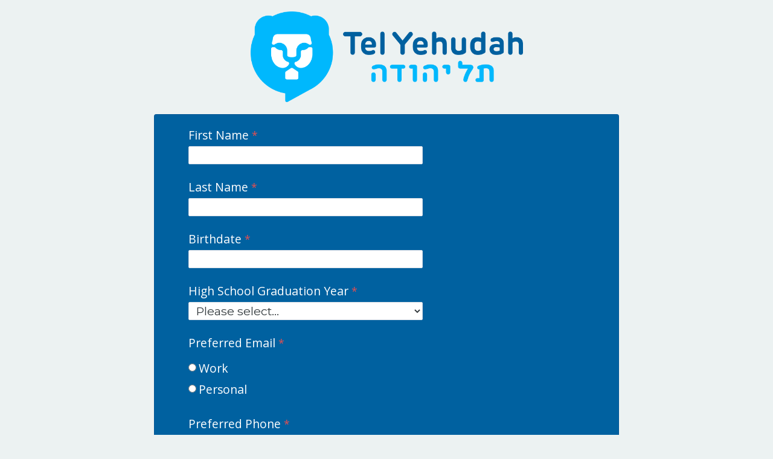

--- FILE ---
content_type: text/html; charset=UTF-8
request_url: https://www.tfaforms.com/4991858
body_size: 6544
content:
<!DOCTYPE HTML>
<html lang="en-US">
<head>

    <title></title>

        <meta name="viewport" content="width=device-width, initial-scale=1.0" />

    
        <meta http-equiv="Content-Type" content="text/html; charset=utf-8" />
    <meta name="referrer" content="no-referrer-when-downgrade">
    <!-- THIS SCRIPT NEEDS TO BE LOADED FIRST BEFORE wforms.js -->
    <script type="text/javascript" data-for="FA__DOMContentLoadedEventDispatch" src="https://www.tfaforms.com/js/FA__DOMContentLoadedEventDispatcher.js" defer></script>
            <script type="text/javascript">
        document.addEventListener("FA__DOMContentLoaded", function(){
            const FORM_TIME_START = Math.floor((new Date).getTime()/1000);
            let formElement = document.getElementById("tfa_0");
            if (null === formElement) {
                formElement = document.getElementById("0");
            }
            let appendJsTimerElement = function(){
                let formTimeDiff = Math.floor((new Date).getTime()/1000) - FORM_TIME_START;
                let cumulatedTimeElement = document.getElementById("tfa_dbCumulatedTime");
                if (null !== cumulatedTimeElement) {
                    let cumulatedTime = parseInt(cumulatedTimeElement.value);
                    if (null !== cumulatedTime && cumulatedTime > 0) {
                        formTimeDiff += cumulatedTime;
                    }
                }
                let jsTimeInput = document.createElement("input");
                jsTimeInput.setAttribute("type", "hidden");
                jsTimeInput.setAttribute("value", formTimeDiff.toString());
                jsTimeInput.setAttribute("name", "tfa_dbElapsedJsTime");
                jsTimeInput.setAttribute("id", "tfa_dbElapsedJsTime");
                jsTimeInput.setAttribute("autocomplete", "off");
                if (null !== formElement) {
                    formElement.appendChild(jsTimeInput);
                }
            };
            if (null !== formElement) {
                if(formElement.addEventListener){
                    formElement.addEventListener('submit', appendJsTimerElement, false);
                } else if(formElement.attachEvent){
                    formElement.attachEvent('onsubmit', appendJsTimerElement);
                }
            }
        });
    </script>

    <link href="https://www.tfaforms.com/dist/form-builder/5.0.0/wforms-layout.css?v=1768938401" rel="stylesheet" type="text/css" />

    <link href="https://www.tfaforms.com/uploads/themes/theme-84908.css" rel="stylesheet" type="text/css" />
    <link href="https://www.tfaforms.com/dist/form-builder/5.0.0/wforms-jsonly.css?v=1768938401" rel="alternate stylesheet" title="This stylesheet activated by javascript" type="text/css" />
    <script type="text/javascript" src="https://www.tfaforms.com/wForms/3.11/js/wforms.js?v=1768938401"></script>
    <script type="text/javascript">
        if(wFORMS.behaviors.prefill) wFORMS.behaviors.prefill.skip = true;
    </script>
    <link rel="stylesheet" type="text/css" href="https://www.tfaforms.com/css/kalendae.css" />
	<script type="text/javascript" src="https://www.tfaforms.com/js/kalendae/kalendae.standalone.min.js" ></script>
	<script type="text/javascript" src="https://www.tfaforms.com/wForms/3.11/js/wforms_calendar.js"></script>
    <script type="text/javascript" src="https://www.tfaforms.com/wForms/3.11/js/localization-en_US.js?v=1768938401"></script>

            
    
    
<script>(function(w,d,s,l,i){w[l]=w[l]||[];w[l].push({'gtm.start':
new Date().getTime(),event:'gtm.js'});var f=d.getElementsByTagName(s)[0],
j=d.createElement(s),dl=l!='dataLayer'?'&l='+l:'';j.async=true;j.src=
'https://www.googletagmanager.com/gtm.js?id='+i+dl;f.parentNode.insertBefore(j,f);
})(window,document,'script','dataLayer','GTM-K654D6D');</script>

</head>
<body class="default wFormWebPage" >
    <noscript><iframe src="https://www.googletagmanager.com/ns.html?id=GTM-K654D6D" height="0" width="0" style="display:none;visibility:hidden"></iframe></noscript>


    <div id="tfaContent">
        <div class="wFormContainer" >
    <div class="wFormHeader"></div>
    <style type="text/css">
                #tfa_368,
                *[id^="tfa_368["] {
                    width: 627px !important;
                }
                #tfa_368-D,
                *[id^="tfa_368["][class~="field-container-D"] {
                    width: auto !important;
                }
            
                #tfa_368,
                *[id^="tfa_368["] {
                    height: 54px !important
                }
                #tfa_368-D,
                *[id^="tfa_368["][class~="field-container-D"] {
                    height: auto !important;
                }
                #tfa_368-L,
                label[id^="tfa_368["],
                *[id^="tfa_368["][id$="-L"] {
                    height: auto !important;
                }
            </style><div class=""><div class="wForm" id="4991858-WRPR" data-language="en_US" dir="ltr">
<div class="codesection" id="code-4991858"></div>
<form method="post" action="https://www.tfaforms.com/api_v2/workflow/processor" class="hintsBelow labelsAbove" id="4991858">
<div class="oneField field-container-D    " id="tfa_1-D">
<label id="tfa_1-L" class="label preField reqMark" for="tfa_1">First Name</label><br><div class="inputWrapper"><input aria-required="true" type="text" id="tfa_1" name="tfa_1" value="" title="First Name" class="required"></div>
</div>
<div class="oneField field-container-D    " id="tfa_3-D">
<label id="tfa_3-L" class="label preField reqMark" for="tfa_3">Last Name</label><br><div class="inputWrapper"><input aria-required="true" type="text" id="tfa_3" name="tfa_3" value="" title="Last Name" class="required"></div>
</div>
<div class="oneField field-container-D    " id="tfa_257-D">
<label id="tfa_257-L" class="label preField reqMark" for="tfa_257">Birthdate</label><br><div class="inputWrapper"><input aria-required="true" type="text" id="tfa_257" name="tfa_257" value="" autocomplete="off" title="Birthdate" class="validate-datecal required"></div>
</div>
<div class="oneField field-container-D    " id="tfa_400-D">
<label id="tfa_400-L" class="label preField reqMark" for="tfa_400">High School Graduation Year</label><br><div class="inputWrapper"><select aria-required="true" id="tfa_400" name="tfa_400" title="High School Graduation Year" class="required"><option value="">Please select...</option>
<option value="tfa_401" id="tfa_401" class="">1930</option>
<option value="tfa_402" id="tfa_402" class="">1931</option>
<option value="tfa_403" id="tfa_403" class="">1932</option>
<option value="tfa_404" id="tfa_404" class="">1933</option>
<option value="tfa_405" id="tfa_405" class="">1934</option>
<option value="tfa_406" id="tfa_406" class="">1935</option>
<option value="tfa_407" id="tfa_407" class="">1936</option>
<option value="tfa_408" id="tfa_408" class="">1937</option>
<option value="tfa_409" id="tfa_409" class="">1938</option>
<option value="tfa_410" id="tfa_410" class="">1939</option>
<option value="tfa_411" id="tfa_411" class="">1940</option>
<option value="tfa_412" id="tfa_412" class="">1941</option>
<option value="tfa_413" id="tfa_413" class="">1942</option>
<option value="tfa_414" id="tfa_414" class="">1943</option>
<option value="tfa_415" id="tfa_415" class="">1944</option>
<option value="tfa_416" id="tfa_416" class="">1945</option>
<option value="tfa_417" id="tfa_417" class="">1946</option>
<option value="tfa_418" id="tfa_418" class="">1947</option>
<option value="tfa_419" id="tfa_419" class="">1948</option>
<option value="tfa_420" id="tfa_420" class="">1949</option>
<option value="tfa_421" id="tfa_421" class="">1950</option>
<option value="tfa_422" id="tfa_422" class="">1951</option>
<option value="tfa_423" id="tfa_423" class="">1952</option>
<option value="tfa_424" id="tfa_424" class="">1953</option>
<option value="tfa_425" id="tfa_425" class="">1954</option>
<option value="tfa_426" id="tfa_426" class="">1955</option>
<option value="tfa_427" id="tfa_427" class="">1956</option>
<option value="tfa_428" id="tfa_428" class="">1957</option>
<option value="tfa_429" id="tfa_429" class="">1958</option>
<option value="tfa_430" id="tfa_430" class="">1959</option>
<option value="tfa_431" id="tfa_431" class="">1960</option>
<option value="tfa_432" id="tfa_432" class="">1961</option>
<option value="tfa_433" id="tfa_433" class="">1962</option>
<option value="tfa_434" id="tfa_434" class="">1963</option>
<option value="tfa_435" id="tfa_435" class="">1964</option>
<option value="tfa_436" id="tfa_436" class="">1965</option>
<option value="tfa_437" id="tfa_437" class="">1966</option>
<option value="tfa_438" id="tfa_438" class="">1967</option>
<option value="tfa_439" id="tfa_439" class="">1968</option>
<option value="tfa_440" id="tfa_440" class="">1969</option>
<option value="tfa_441" id="tfa_441" class="">1970</option>
<option value="tfa_442" id="tfa_442" class="">1971</option>
<option value="tfa_443" id="tfa_443" class="">1972</option>
<option value="tfa_444" id="tfa_444" class="">1973</option>
<option value="tfa_445" id="tfa_445" class="">1974</option>
<option value="tfa_446" id="tfa_446" class="">1975</option>
<option value="tfa_447" id="tfa_447" class="">1976</option>
<option value="tfa_448" id="tfa_448" class="">1977</option>
<option value="tfa_449" id="tfa_449" class="">1978</option>
<option value="tfa_450" id="tfa_450" class="">1979</option>
<option value="tfa_451" id="tfa_451" class="">1980</option>
<option value="tfa_452" id="tfa_452" class="">1981</option>
<option value="tfa_453" id="tfa_453" class="">1982</option>
<option value="tfa_454" id="tfa_454" class="">1983</option>
<option value="tfa_455" id="tfa_455" class="">1984</option>
<option value="tfa_456" id="tfa_456" class="">1985</option>
<option value="tfa_457" id="tfa_457" class="">1986</option>
<option value="tfa_458" id="tfa_458" class="">1987</option>
<option value="tfa_459" id="tfa_459" class="">1988</option>
<option value="tfa_460" id="tfa_460" class="">1989</option>
<option value="tfa_461" id="tfa_461" class="">1990</option>
<option value="tfa_462" id="tfa_462" class="">1991</option>
<option value="tfa_463" id="tfa_463" class="">1992</option>
<option value="tfa_464" id="tfa_464" class="">1993</option>
<option value="tfa_465" id="tfa_465" class="">1994</option>
<option value="tfa_466" id="tfa_466" class="">1995</option>
<option value="tfa_467" id="tfa_467" class="">1996</option>
<option value="tfa_468" id="tfa_468" class="">1997</option>
<option value="tfa_469" id="tfa_469" class="">1998</option>
<option value="tfa_470" id="tfa_470" class="">1999</option>
<option value="tfa_471" id="tfa_471" class="">2000</option>
<option value="tfa_472" id="tfa_472" class="">2001</option>
<option value="tfa_473" id="tfa_473" class="">2002</option>
<option value="tfa_474" id="tfa_474" class="">2003</option>
<option value="tfa_475" id="tfa_475" class="">2004</option>
<option value="tfa_476" id="tfa_476" class="">2005</option>
<option value="tfa_477" id="tfa_477" class="">2006</option>
<option value="tfa_478" id="tfa_478" class="">2007</option>
<option value="tfa_479" id="tfa_479" class="">2008</option>
<option value="tfa_480" id="tfa_480" class="">2009</option>
<option value="tfa_481" id="tfa_481" class="">2010</option>
<option value="tfa_482" id="tfa_482" class="">2011</option>
<option value="tfa_483" id="tfa_483" class="">2012</option>
<option value="tfa_484" id="tfa_484" class="">2013</option>
<option value="tfa_485" id="tfa_485" class="">2014</option>
<option value="tfa_486" id="tfa_486" class="">2015</option>
<option value="tfa_487" id="tfa_487" class="">2016</option>
<option value="tfa_488" id="tfa_488" class="">2017</option>
<option value="tfa_489" id="tfa_489" class="">2018</option>
<option value="tfa_490" id="tfa_490" class="">2019</option>
<option value="tfa_491" id="tfa_491" class="">2020</option>
<option value="tfa_492" id="tfa_492" class="">2021</option>
<option value="tfa_493" id="tfa_493" class="">2022</option>
<option value="tfa_494" id="tfa_494" class="">2023</option>
<option value="tfa_495" id="tfa_495" class="">2024</option>
<option value="tfa_496" id="tfa_496" class="">2025</option></select></div>
</div>
<div class="oneField field-container-D    " id="tfa_262-D" role="radiogroup" aria-labelledby="tfa_262-L" data-tfa-labelledby="-L tfa_262-L">
<label id="tfa_262-L" class="label preField reqMark" data-tfa-check-label-for="tfa_262">Preferred Email</label><br><div class="inputWrapper"><span id="tfa_262" class="choices vertical required"><span class="oneChoice"><input type="radio" value="tfa_263" class="" id="tfa_263" name="tfa_262" aria-required="true" data-conditionals="#tfa_5" aria-labelledby="tfa_263-L" data-tfa-labelledby="tfa_262-L tfa_263-L" data-tfa-parent-id="tfa_262"><label class="label postField" id="tfa_263-L" for="tfa_263"><span class="input-radio-faux"></span>Work</label></span><span class="oneChoice"><input type="radio" value="tfa_264" class="" id="tfa_264" name="tfa_262" aria-required="true" data-conditionals="#tfa_259" aria-labelledby="tfa_264-L" data-tfa-labelledby="tfa_262-L tfa_264-L" data-tfa-parent-id="tfa_262"><label class="label postField" id="tfa_264-L" for="tfa_264"><span class="input-radio-faux"></span>Personal</label></span></span></div>
</div>
<div class="oneField field-container-D    " id="tfa_268-D" role="radiogroup" aria-labelledby="tfa_268-L" data-tfa-labelledby="-L tfa_268-L">
<label id="tfa_268-L" class="label preField reqMark" data-tfa-check-label-for="tfa_268">Preferred Phone</label><br><div class="inputWrapper"><span id="tfa_268" class="choices vertical required"><span class="oneChoice"><input type="radio" value="tfa_269" class="" id="tfa_269" name="tfa_268" aria-required="true" data-conditionals="#tfa_261" aria-labelledby="tfa_269-L" data-tfa-labelledby="tfa_268-L tfa_269-L" data-tfa-parent-id="tfa_268"><label class="label postField" id="tfa_269-L" for="tfa_269"><span class="input-radio-faux"></span>Mobile</label></span><span class="oneChoice"><input type="radio" value="tfa_270" class="" id="tfa_270" name="tfa_268" aria-required="true" data-conditionals="#tfa_7" aria-labelledby="tfa_270-L" data-tfa-labelledby="tfa_268-L tfa_270-L" data-tfa-parent-id="tfa_268"><label class="label postField" id="tfa_270-L" for="tfa_270"><span class="input-radio-faux"></span>Home</label></span></span></div>
</div>
<div class="oneField field-container-D    " id="tfa_5-D">
<label id="tfa_5-L" class="label preField reqMark" for="tfa_5">Work Email Address</label><br><div class="inputWrapper"><input aria-required="true" type="text" id="tfa_5" name="tfa_5" value="" data-condition="`#tfa_263`" title="Work Email Address" class="validate-email required"></div>
</div>
<div class="oneField field-container-D    " id="tfa_259-D">
<label id="tfa_259-L" class="label preField reqMark" for="tfa_259">Personal Email Address</label><br><div class="inputWrapper"><input aria-required="true" type="text" id="tfa_259" name="tfa_259" value="" data-condition="`#tfa_264`" title="Personal Email Address" class="validate-email required"></div>
</div>
<div class="oneField field-container-D    " id="tfa_7-D">
<label id="tfa_7-L" class="label preField reqMark" for="tfa_7">Home Phone Number</label><br><div class="inputWrapper"><input aria-required="true" type="text" id="tfa_7" name="tfa_7" value="" data-condition="`#tfa_270`" title="Home Phone Number" class="validate-integer required"></div>
</div>
<div class="oneField field-container-D    " id="tfa_261-D">
<label id="tfa_261-L" class="label preField reqMark" for="tfa_261">Mobile Phone Number</label><br><div class="inputWrapper"><input aria-required="true" type="text" id="tfa_261" name="tfa_261" value="" data-condition="`#tfa_269`" title="Mobile Phone Number" class="validate-integer required"></div>
</div>
<fieldset id="tfa_9" class="section">
<legend id="tfa_9-L">Mailing Address</legend>
<div class="oneField field-container-D    " id="tfa_8-D">
<label id="tfa_8-L" class="label preField reqMark" for="tfa_8">Street Address</label><br><div class="inputWrapper"><input aria-required="true" type="text" id="tfa_8" name="tfa_8" value="" title="Street Address" class="required"></div>
</div>
<div class="oneField field-container-D    " id="tfa_16-D">
<label id="tfa_16-L" class="label preField reqMark" for="tfa_16">City</label><br><div class="inputWrapper"><input aria-required="true" type="text" id="tfa_16" name="tfa_16" value="" title="City" class="required"></div>
</div>
<div class="oneField field-container-D    " id="tfa_10-D">
<label id="tfa_10-L" class="label preField reqMark" for="tfa_10">Country</label><br><div class="inputWrapper"><select aria-required="true" id="tfa_10" name="tfa_10" title="Country" class="required"><option value="">Please select...</option>
<option value="tfa_11" id="tfa_11" data-conditionals="#tfa_205" class="">United States</option>
<option value="tfa_12" id="tfa_12" data-conditionals="#tfa_191" class="">Canada</option>
<option value="tfa_13" id="tfa_13" class="">Israel</option>
<option value="tfa_15" id="tfa_15" data-conditionals="#tfa_17" class="">Other</option></select></div>
</div>
<div class="oneField field-container-D    " id="tfa_17-D">
<label id="tfa_17-L" class="label preField " for="tfa_17">What country are you from?</label><br><div class="inputWrapper"><input type="text" id="tfa_17" name="tfa_17" value="" data-condition="`#tfa_15`" title="What country are you from?" class=""></div>
</div>
<div class="oneField field-container-D    " id="tfa_205-D">
<label id="tfa_205-L" class="label preField reqMark" for="tfa_205">States</label><br><div class="inputWrapper"><select aria-required="true" id="tfa_205" name="tfa_205" data-condition="`#tfa_11`" title="States" class="calc-states required"><option value="">Please select...</option>
<option value="tfa_206" id="tfa_206" class="calcval-AL">AL</option>
<option value="tfa_207" id="tfa_207" class="calcval-AK">AK</option>
<option value="tfa_208" id="tfa_208" class="calcval-AZ">AZ</option>
<option value="tfa_209" id="tfa_209" class="calcval-AR">AR</option>
<option value="tfa_210" id="tfa_210" class="calcval-CA">CA</option>
<option value="tfa_211" id="tfa_211" class="calcval-CO">CO</option>
<option value="tfa_212" id="tfa_212" class="calcval-CT">CT</option>
<option value="tfa_213" id="tfa_213" class="calcval-DE">DE</option>
<option value="tfa_214" id="tfa_214" class="calcval-DC">DC</option>
<option value="tfa_215" id="tfa_215" class="calcval-FL">FL</option>
<option value="tfa_216" id="tfa_216" class="calcval-GA">GA</option>
<option value="tfa_217" id="tfa_217" class="calcval-HI">HI</option>
<option value="tfa_218" id="tfa_218" class="calcval-ID">ID</option>
<option value="tfa_219" id="tfa_219" class="calcval-IL">IL</option>
<option value="tfa_220" id="tfa_220" class="calcval-IN">IN</option>
<option value="tfa_221" id="tfa_221" class="calcval-IA">IA</option>
<option value="tfa_222" id="tfa_222" class="calcval-KS">KS</option>
<option value="tfa_223" id="tfa_223" class="calcval-KY">KY</option>
<option value="tfa_224" id="tfa_224" class="calcval-LA">LA</option>
<option value="tfa_225" id="tfa_225" class="calcval-ME">ME</option>
<option value="tfa_226" id="tfa_226" class="calcval-MD">MD</option>
<option value="tfa_227" id="tfa_227" class="calcval-MA">MA</option>
<option value="tfa_228" id="tfa_228" class="calcval-MI">MI</option>
<option value="tfa_229" id="tfa_229" class="calcval-MN">MN</option>
<option value="tfa_230" id="tfa_230" class="calcval-MS">MS</option>
<option value="tfa_231" id="tfa_231" class="calcval-MO">MO</option>
<option value="tfa_232" id="tfa_232" class="calcval-MT">MT</option>
<option value="tfa_233" id="tfa_233" class="calcval-NE">NE</option>
<option value="tfa_234" id="tfa_234" class="calcval-NV">NV</option>
<option value="tfa_235" id="tfa_235" class="calcval-NH">NH</option>
<option value="tfa_236" id="tfa_236" class="calcval-NJ">NJ</option>
<option value="tfa_237" id="tfa_237" class="calcval-NM">NM</option>
<option value="tfa_238" id="tfa_238" class="calcval-NY">NY</option>
<option value="tfa_239" id="tfa_239" class="calcval-NC">NC</option>
<option value="tfa_240" id="tfa_240" class="calcval-ND">ND</option>
<option value="tfa_241" id="tfa_241" class="calcval-OH">OH</option>
<option value="tfa_242" id="tfa_242" class="calcval-OK">OK</option>
<option value="tfa_243" id="tfa_243" class="calcval-OR">OR</option>
<option value="tfa_244" id="tfa_244" class="calcval-PA">PA</option>
<option value="tfa_245" id="tfa_245" class="calcval-RI">RI</option>
<option value="tfa_246" id="tfa_246" class="calcval-SC">SC</option>
<option value="tfa_247" id="tfa_247" class="calcval-SD">SD</option>
<option value="tfa_248" id="tfa_248" class="calcval-TN">TN</option>
<option value="tfa_249" id="tfa_249" class="calcval-TX">TX</option>
<option value="tfa_250" id="tfa_250" class="calcval-UT">UT</option>
<option value="tfa_251" id="tfa_251" class="calcval-VT">VT</option>
<option value="tfa_252" id="tfa_252" class="calcval-VA">VA</option>
<option value="tfa_253" id="tfa_253" class="calcval-WA">WA</option>
<option value="tfa_254" id="tfa_254" class="calcval-WV">WV</option>
<option value="tfa_255" id="tfa_255" class="calcval-WI">WI</option>
<option value="tfa_256" id="tfa_256" class="calcval-WY">WY</option></select></div>
</div>
<div class="oneField field-container-D    " id="tfa_191-D">
<label id="tfa_191-L" class="label preField reqMark" for="tfa_191">Province</label><br><div class="inputWrapper"><select aria-required="true" id="tfa_191" name="tfa_191" data-condition="`#tfa_12`" title="Province" class="calc-provinces required"><option value="">Please select...</option>
<option value="tfa_192" id="tfa_192" class="calcval-AB">AB</option>
<option value="tfa_193" id="tfa_193" class="calcval-BC">BC</option>
<option value="tfa_194" id="tfa_194" class="calcval-MB">MB</option>
<option value="tfa_195" id="tfa_195" class="calcval-NB">NB</option>
<option value="tfa_196" id="tfa_196" class="calcval-NL">NL</option>
<option value="tfa_197" id="tfa_197" class="calcval-NS">NS</option>
<option value="tfa_198" id="tfa_198" class="calcval-NT">NT</option>
<option value="tfa_199" id="tfa_199" class="calcval-NU">NU</option>
<option value="tfa_200" id="tfa_200" class="calcval-ON">ON</option>
<option value="tfa_201" id="tfa_201" class="calcval-PE">PE</option>
<option value="tfa_202" id="tfa_202" class="calcval-QC">QC</option>
<option value="tfa_203" id="tfa_203" class="calcval-SK">SK</option>
<option value="tfa_204" id="tfa_204" class="calcval-YT">YT</option></select></div>
</div>
<div class="oneField field-container-D    " id="tfa_14-D">
<label id="tfa_14-L" class="label preField reqMark" for="tfa_14">Zip Code</label><br><div class="inputWrapper"><input aria-required="true" type="text" id="tfa_14" name="tfa_14" value="" title="Zip Code" class="validate-integer required"></div>
</div>
</fieldset>
<fieldset id="tfa_288" class="section">
<legend id="tfa_288-L">TY Camp Info</legend>
<div id="tfa_293" class="section inline group">
<div class="oneField field-container-D    " id="tfa_289-D" role="radiogroup" aria-labelledby="tfa_289-L" data-tfa-labelledby="-L tfa_289-L">
<label id="tfa_289-L" class="label preField " data-tfa-check-label-for="tfa_289">Were you known by a different name at camp?</label><br><div class="inputWrapper"><span id="tfa_289" class="choices vertical "><span class="oneChoice"><input type="radio" value="tfa_290" class="" id="tfa_290" name="tfa_289" data-conditionals="#tfa_292,#tfa_294" aria-labelledby="tfa_290-L" data-tfa-labelledby="tfa_289-L tfa_290-L" data-tfa-parent-id="tfa_289"><label class="label postField" id="tfa_290-L" for="tfa_290"><span class="input-radio-faux"></span>Yes</label></span><span class="oneChoice"><input type="radio" value="tfa_291" class="" id="tfa_291" name="tfa_289" aria-labelledby="tfa_291-L" data-tfa-labelledby="tfa_289-L tfa_291-L" data-tfa-parent-id="tfa_289"><label class="label postField" id="tfa_291-L" for="tfa_291"><span class="input-radio-faux"></span>No</label></span></span></div>
</div>
<div class="oneField field-container-D    " id="tfa_292-D">
<label id="tfa_292-L" class="label preField " for="tfa_292">Camp Nickname</label><br><div class="inputWrapper"><input type="text" id="tfa_292" name="tfa_292" value="" data-condition="`#tfa_290`" title="Camp Nickname" class=""></div>
</div>
</div>
<div class="oneField field-container-D    " id="tfa_294-D">
<label id="tfa_294-L" class="label preField " for="tfa_294">Pre-marriage Name</label><br><div class="inputWrapper"><input type="text" id="tfa_294" name="tfa_294" value="" data-condition="`#tfa_290`" title="Pre-marriage Name" class=""></div>
</div>
<div id="tfa_369" class="section inline group">
<div class="oneField field-container-D    " id="tfa_362-D" role="group" aria-labelledby="tfa_362-L" data-tfa-labelledby="-L tfa_362-L">
<label id="tfa_362-L" class="label preField " data-tfa-check-label-for="tfa_362">What is your connection to Tel Yehudah?</label><br><div class="inputWrapper"><span id="tfa_362" class="choices vertical "><span class="oneChoice"><input type="checkbox" value="tfa_363" class="" id="tfa_363" name="tfa_363" data-conditionals="#tfa_370" aria-labelledby="tfa_363-L" data-tfa-labelledby="tfa_362-L tfa_363-L" data-tfa-parent-id="tfa_362"><label class="label postField" id="tfa_363-L" for="tfa_363"><span class="input-checkbox-faux"></span>Attend/ed TY as a camper</label></span><span class="oneChoice"><input type="checkbox" value="tfa_364" class="" id="tfa_364" name="tfa_364" data-conditionals="#tfa_390" aria-labelledby="tfa_364-L" data-tfa-labelledby="tfa_362-L tfa_364-L" data-tfa-parent-id="tfa_362"><label class="label postField" id="tfa_364-L" for="tfa_364"><span class="input-checkbox-faux"></span><div>Work/ed at TY as a staff member</div></label></span><span class="oneChoice"><input type="checkbox" value="tfa_365" class="" id="tfa_365" name="tfa_365" aria-labelledby="tfa_365-L" data-tfa-labelledby="tfa_362-L tfa_365-L" data-tfa-parent-id="tfa_362"><label class="label postField" id="tfa_365-L" for="tfa_365"><span class="input-checkbox-faux"></span>Parent/Guardian of a current or former TY camper</label></span><span class="oneChoice"><input type="checkbox" value="tfa_366" class="" id="tfa_366" name="tfa_366" aria-labelledby="tfa_366-L" data-tfa-labelledby="tfa_362-L tfa_366-L" data-tfa-parent-id="tfa_362"><label class="label postField" id="tfa_366-L" for="tfa_366"><span class="input-checkbox-faux"></span>Grandparent of a current or former TY camper</label></span><span class="oneChoice"><input type="checkbox" value="tfa_367" class="" id="tfa_367" name="tfa_367" data-conditionals="#tfa_368" aria-labelledby="tfa_367-L" data-tfa-labelledby="tfa_362-L tfa_367-L" data-tfa-parent-id="tfa_362"><label class="label postField" id="tfa_367-L" for="tfa_367"><span class="input-checkbox-faux"></span>Other</label></span></span></div>
</div>
<div class="oneField field-container-D    " id="tfa_368-D">
<label id="tfa_368-L" class="label preField " for="tfa_368">Other:</label><br><div class="inputWrapper"><textarea id="tfa_368" name="tfa_368" data-condition="`#tfa_367`" title="Other:" class=""></textarea></div>
</div>
</div>
<div class="oneField field-container-D    " id="tfa_370-D" role="group" aria-labelledby="tfa_370-L" data-tfa-labelledby="-L tfa_370-L">
<label id="tfa_370-L" class="label preField " data-tfa-check-label-for="tfa_370">Decade(s) you were a camper:</label><br><div class="inputWrapper"><span id="tfa_370" class="choices vertical " data-condition="`#tfa_363`"><span class="oneChoice"><input type="checkbox" value="tfa_371" class="" id="tfa_371" name="tfa_371" aria-labelledby="tfa_371-L" data-tfa-labelledby="tfa_370-L tfa_371-L" data-tfa-parent-id="tfa_370"><label class="label postField" id="tfa_371-L" for="tfa_371"><span class="input-checkbox-faux"></span>1940’s</label></span><span class="oneChoice"><input type="checkbox" value="tfa_372" class="" id="tfa_372" name="tfa_372" aria-labelledby="tfa_372-L" data-tfa-labelledby="tfa_370-L tfa_372-L" data-tfa-parent-id="tfa_370"><label class="label postField" id="tfa_372-L" for="tfa_372"><span class="input-checkbox-faux"></span>1950’s</label></span><span class="oneChoice"><input type="checkbox" value="tfa_373" class="" id="tfa_373" name="tfa_373" aria-labelledby="tfa_373-L" data-tfa-labelledby="tfa_370-L tfa_373-L" data-tfa-parent-id="tfa_370"><label class="label postField" id="tfa_373-L" for="tfa_373"><span class="input-checkbox-faux"></span>1960’s</label></span><span class="oneChoice"><input type="checkbox" value="tfa_374" class="" id="tfa_374" name="tfa_374" aria-labelledby="tfa_374-L" data-tfa-labelledby="tfa_370-L tfa_374-L" data-tfa-parent-id="tfa_370"><label class="label postField" id="tfa_374-L" for="tfa_374"><span class="input-checkbox-faux"></span>1970’s</label></span><span class="oneChoice"><input type="checkbox" value="tfa_375" class="" id="tfa_375" name="tfa_375" aria-labelledby="tfa_375-L" data-tfa-labelledby="tfa_370-L tfa_375-L" data-tfa-parent-id="tfa_370"><label class="label postField" id="tfa_375-L" for="tfa_375"><span class="input-checkbox-faux"></span>1980’s</label></span><span class="oneChoice"><input type="checkbox" value="tfa_376" class="" id="tfa_376" name="tfa_376" aria-labelledby="tfa_376-L" data-tfa-labelledby="tfa_370-L tfa_376-L" data-tfa-parent-id="tfa_370"><label class="label postField" id="tfa_376-L" for="tfa_376"><span class="input-checkbox-faux"></span>1990’s</label></span><span class="oneChoice"><input type="checkbox" value="tfa_377" class="" id="tfa_377" name="tfa_377" aria-labelledby="tfa_377-L" data-tfa-labelledby="tfa_370-L tfa_377-L" data-tfa-parent-id="tfa_370"><label class="label postField" id="tfa_377-L" for="tfa_377"><span class="input-checkbox-faux"></span>2000’s</label></span><span class="oneChoice"><input type="checkbox" value="tfa_378" class="" id="tfa_378" name="tfa_378" aria-labelledby="tfa_378-L" data-tfa-labelledby="tfa_370-L tfa_378-L" data-tfa-parent-id="tfa_370"><label class="label postField" id="tfa_378-L" for="tfa_378"><span class="input-checkbox-faux"></span>2010’s</label></span><span class="oneChoice"><input type="checkbox" value="tfa_379" class="" id="tfa_379" name="tfa_379" aria-labelledby="tfa_379-L" data-tfa-labelledby="tfa_370-L tfa_379-L" data-tfa-parent-id="tfa_370"><label class="label postField" id="tfa_379-L" for="tfa_379"><span class="input-checkbox-faux"></span>2020’s</label></span></span></div>
</div>
<div class="oneField field-container-D    " id="tfa_390-D" role="group" aria-labelledby="tfa_390-L" data-tfa-labelledby="-L tfa_390-L">
<label id="tfa_390-L" class="label preField " data-tfa-check-label-for="tfa_390">Decade(s) you were a staff member:</label><br><div class="inputWrapper"><span id="tfa_390" class="choices vertical " data-condition="`#tfa_364`"><span class="oneChoice"><input type="checkbox" value="tfa_391" class="" id="tfa_391" name="tfa_391" aria-labelledby="tfa_391-L" data-tfa-labelledby="tfa_390-L tfa_391-L" data-tfa-parent-id="tfa_390"><label class="label postField" id="tfa_391-L" for="tfa_391"><span class="input-checkbox-faux"></span>1940’s</label></span><span class="oneChoice"><input type="checkbox" value="tfa_392" class="" id="tfa_392" name="tfa_392" aria-labelledby="tfa_392-L" data-tfa-labelledby="tfa_390-L tfa_392-L" data-tfa-parent-id="tfa_390"><label class="label postField" id="tfa_392-L" for="tfa_392"><span class="input-checkbox-faux"></span>1950’s</label></span><span class="oneChoice"><input type="checkbox" value="tfa_393" class="" id="tfa_393" name="tfa_393" aria-labelledby="tfa_393-L" data-tfa-labelledby="tfa_390-L tfa_393-L" data-tfa-parent-id="tfa_390"><label class="label postField" id="tfa_393-L" for="tfa_393"><span class="input-checkbox-faux"></span>1960’s</label></span><span class="oneChoice"><input type="checkbox" value="tfa_394" class="" id="tfa_394" name="tfa_394" aria-labelledby="tfa_394-L" data-tfa-labelledby="tfa_390-L tfa_394-L" data-tfa-parent-id="tfa_390"><label class="label postField" id="tfa_394-L" for="tfa_394"><span class="input-checkbox-faux"></span>1970’s</label></span><span class="oneChoice"><input type="checkbox" value="tfa_395" class="" id="tfa_395" name="tfa_395" aria-labelledby="tfa_395-L" data-tfa-labelledby="tfa_390-L tfa_395-L" data-tfa-parent-id="tfa_390"><label class="label postField" id="tfa_395-L" for="tfa_395"><span class="input-checkbox-faux"></span>1980’s</label></span><span class="oneChoice"><input type="checkbox" value="tfa_396" class="" id="tfa_396" name="tfa_396" aria-labelledby="tfa_396-L" data-tfa-labelledby="tfa_390-L tfa_396-L" data-tfa-parent-id="tfa_390"><label class="label postField" id="tfa_396-L" for="tfa_396"><span class="input-checkbox-faux"></span>1990’s</label></span><span class="oneChoice"><input type="checkbox" value="tfa_397" class="" id="tfa_397" name="tfa_397" aria-labelledby="tfa_397-L" data-tfa-labelledby="tfa_390-L tfa_397-L" data-tfa-parent-id="tfa_390"><label class="label postField" id="tfa_397-L" for="tfa_397"><span class="input-checkbox-faux"></span>2000’s</label></span><span class="oneChoice"><input type="checkbox" value="tfa_398" class="" id="tfa_398" name="tfa_398" aria-labelledby="tfa_398-L" data-tfa-labelledby="tfa_390-L tfa_398-L" data-tfa-parent-id="tfa_390"><label class="label postField" id="tfa_398-L" for="tfa_398"><span class="input-checkbox-faux"></span>2010’s</label></span><span class="oneChoice"><input type="checkbox" value="tfa_399" class="" id="tfa_399" name="tfa_399" aria-labelledby="tfa_399-L" data-tfa-labelledby="tfa_390-L tfa_399-L" data-tfa-parent-id="tfa_390"><label class="label postField" id="tfa_399-L" for="tfa_399"><span class="input-checkbox-faux"></span>2020’s</label></span></span></div>
</div>
</fieldset>
<div class="actions" id="4991858-A" data-contentid="submit_button"><input type="submit" data-label="Submit" class="primaryAction" id="submit_button" value="Submit"></div>
<div style="clear:both"></div>
<input type="hidden" value="863-c0f94ed766886251c47b4d3d068521bf" name="tfa_dbCounters" id="tfa_dbCounters" autocomplete="off"><input type="hidden" value="4991858" name="tfa_dbFormId" id="tfa_dbFormId"><input type="hidden" value="" name="tfa_dbResponseId" id="tfa_dbResponseId"><input type="hidden" value="df9c3a3da5bfcabc2c341aac3d7b352d" name="tfa_dbControl" id="tfa_dbControl"><input type="hidden" value="" name="tfa_dbWorkflowSessionUuid" id="tfa_dbWorkflowSessionUuid"><input type="hidden" value="1768938401" name="tfa_dbTimeStarted" id="tfa_dbTimeStarted" autocomplete="off"><input type="hidden" value="7" name="tfa_dbVersionId" id="tfa_dbVersionId"><input type="hidden" value="" name="tfa_switchedoff" id="tfa_switchedoff">
</form>
</div></div><div class="wFormFooter"><p class="supportInfo"><a target="new" class="contactInfoLink" href="https://www.tfaforms.com/forms/help/4991858" data-testid="contact-info-link">Contact Information</a><br></p></div>
  <p class="supportInfo" >
      </p>
 </div>
    </div>

        <script src='https://www.tfaforms.com/js/iframe_message_helper_internal.js?v=2'></script>

</body>
</html>
